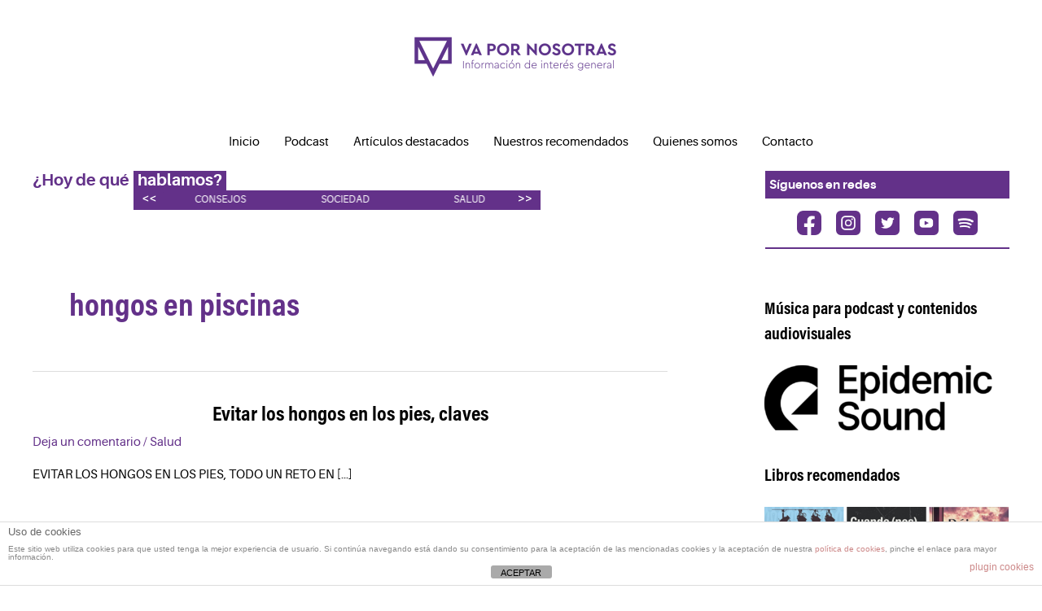

--- FILE ---
content_type: text/html; charset=UTF-8
request_url: https://vapornosotras.es/tag/hongos-en-piscinas/
body_size: 10673
content:
<!DOCTYPE html><html lang="es"><head><meta charset="UTF-8"><meta name="viewport" content="width=device-width, initial-scale=1"><link rel="profile" href="https://gmpg.org/xfn/11"><meta name='robots' content='index, follow, max-image-preview:large, max-snippet:-1, max-video-preview:-1' /><title>hongos en piscinas archivos - Va por Nosotras</title><link rel="canonical" href="https://vapornosotras.es/tag/hongos-en-piscinas/" /><meta property="og:locale" content="es_ES" /><meta property="og:type" content="article" /><meta property="og:title" content="hongos en piscinas archivos - Va por Nosotras" /><meta property="og:url" content="https://vapornosotras.es/tag/hongos-en-piscinas/" /><meta property="og:site_name" content="Va por Nosotras" /><meta name="twitter:card" content="summary_large_image" /><meta name="twitter:site" content="@vapornosotras" /> <script type="application/ld+json" class="yoast-schema-graph">{"@context":"https://schema.org","@graph":[{"@type":"CollectionPage","@id":"https://vapornosotras.es/tag/hongos-en-piscinas/","url":"https://vapornosotras.es/tag/hongos-en-piscinas/","name":"hongos en piscinas archivos - Va por Nosotras","isPartOf":{"@id":"https://vapornosotras.es/#website"},"breadcrumb":{"@id":"https://vapornosotras.es/tag/hongos-en-piscinas/#breadcrumb"},"inLanguage":"es"},{"@type":"BreadcrumbList","@id":"https://vapornosotras.es/tag/hongos-en-piscinas/#breadcrumb","itemListElement":[{"@type":"ListItem","position":1,"name":"Portada","item":"https://vapornosotras.es/"},{"@type":"ListItem","position":2,"name":"hongos en piscinas"}]},{"@type":"WebSite","@id":"https://vapornosotras.es/#website","url":"https://vapornosotras.es/","name":"Va por Nosotras","description":"El podcast femenino","publisher":{"@id":"https://vapornosotras.es/#organization"},"potentialAction":[{"@type":"SearchAction","target":{"@type":"EntryPoint","urlTemplate":"https://vapornosotras.es/?s={search_term_string}"},"query-input":{"@type":"PropertyValueSpecification","valueRequired":true,"valueName":"search_term_string"}}],"inLanguage":"es"},{"@type":"Organization","@id":"https://vapornosotras.es/#organization","name":"Va por Nosotras","url":"https://vapornosotras.es/","logo":{"@type":"ImageObject","inLanguage":"es","@id":"https://vapornosotras.es/#/schema/logo/image/","url":"https://vapornosotras.es/wp-content/uploads/2019/09/vapornosotras375x375.jpg","contentUrl":"https://vapornosotras.es/wp-content/uploads/2019/09/vapornosotras375x375.jpg","width":375,"height":375,"caption":"Va por Nosotras"},"image":{"@id":"https://vapornosotras.es/#/schema/logo/image/"},"sameAs":["https://www.facebook.com/nosotraspodcast/","https://x.com/vapornosotras","https://www.youtube.com/channel/UClMI38BRyFtDY-jHTnt5vig"]}]}</script> <link rel="alternate" type="application/rss+xml" title="Va por Nosotras &raquo; Feed" href="https://vapornosotras.es/feed/" /><link rel="alternate" type="application/rss+xml" title="Va por Nosotras &raquo; Feed de los comentarios" href="https://vapornosotras.es/comments/feed/" /><link rel="alternate" type="application/rss+xml" title="Va por Nosotras &raquo; Etiqueta hongos en piscinas del feed" href="https://vapornosotras.es/tag/hongos-en-piscinas/feed/" /><link data-optimized="2" rel="stylesheet" href="https://vapornosotras.es/wp-content/litespeed/css/cbff58ac44f5e9c407eebce35ddaa925.css?ver=a2a35" /><!--[if IE]> <script src="https://vapornosotras.es/wp-content/themes/astra/assets/js/minified/flexibility.min.js?ver=4.8.10" id="astra-flexibility-js"></script> <script id="astra-flexibility-js-after">flexibility(document.documentElement);</script> <![endif]--> <script src="https://vapornosotras.es/wp-includes/js/jquery/jquery.min.js?ver=3.7.1" id="jquery-core-js"></script> <link rel="https://api.w.org/" href="https://vapornosotras.es/wp-json/" /><link rel="alternate" title="JSON" type="application/json" href="https://vapornosotras.es/wp-json/wp/v2/tags/2055" /><link rel="EditURI" type="application/rsd+xml" title="RSD" href="https://vapornosotras.es/xmlrpc.php?rsd" /><meta name="generator" content="WordPress 6.8.3" /> <script async src="//pagead2.googlesyndication.com/pagead/js/adsbygoogle.js"></script> <script>(adsbygoogle = window.adsbygoogle || []).push({
          google_ad_client: "ca-pub-8180895093526869",
          enable_page_level_ads: true
     });</script> <script  async src="https://pagead2.googlesyndication.com/pagead/js/adsbygoogle.js?client=ca-pub-8180895093526869" crossorigin="anonymous"></script><link rel="icon" href="https://vapornosotras.es/wp-content/uploads/2021/03/cropped-iso-neg-01-32x32.png" sizes="32x32" /><link rel="icon" href="https://vapornosotras.es/wp-content/uploads/2021/03/cropped-iso-neg-01-192x192.png" sizes="192x192" /><link rel="apple-touch-icon" href="https://vapornosotras.es/wp-content/uploads/2021/03/cropped-iso-neg-01-180x180.png" /><meta name="msapplication-TileImage" content="https://vapornosotras.es/wp-content/uploads/2021/03/cropped-iso-neg-01-270x270.png" /></head><body data-rsssl=1 itemtype='https://schema.org/Blog' itemscope='itemscope' class="archive tag tag-hongos-en-piscinas tag-2055 wp-custom-logo wp-theme-astra wp-child-theme-astra-child ast-desktop ast-plain-container ast-right-sidebar astra-4.8.10 group-blog ast-inherit-site-logo-transparent ast-hfb-header aa-prefix-vapor-"><a
class="skip-link screen-reader-text"
href="#content"
title="Ir al contenido">
Ir al contenido</a><div
class="hfeed site" id="page"><header
class="site-header header-main-layout-1 ast-primary-menu-enabled ast-logo-title-inline ast-hide-custom-menu-mobile ast-builder-menu-toggle-icon ast-mobile-header-inline" id="masthead" itemtype="https://schema.org/WPHeader" itemscope="itemscope" itemid="#masthead"		><div id="ast-desktop-header" data-toggle-type="dropdown"><div class="ast-above-header-wrap  "><div class="ast-above-header-bar ast-above-header  site-header-focus-item" data-section="section-above-header-builder"><div class="site-above-header-wrap ast-builder-grid-row-container site-header-focus-item ast-container" data-section="section-above-header-builder"><div class="ast-builder-grid-row ast-grid-center-col-layout-only ast-flex ast-grid-center-col-layout"><div class="site-header-above-section-center site-header-section ast-flex ast-grid-section-center"><div class="ast-builder-layout-element ast-flex site-header-focus-item" data-section="title_tagline"><div
class="site-branding ast-site-identity" itemtype="https://schema.org/Organization" itemscope="itemscope"				>
<span class="site-logo-img"><a href="https://vapornosotras.es/" class="custom-logo-link" rel="home"><img width="330" height="110" src="https://vapornosotras.es/wp-content/uploads/2021/03/cropped-logo-pos-01-330x110.png" class="custom-logo" alt="Va por Nosotras" decoding="async" srcset="https://vapornosotras.es/wp-content/uploads/2021/03/cropped-logo-pos-01-330x110.png 330w, https://vapornosotras.es/wp-content/uploads/2021/03/cropped-logo-pos-01-300x100.png 300w, https://vapornosotras.es/wp-content/uploads/2021/03/cropped-logo-pos-01-1024x340.png 1024w, https://vapornosotras.es/wp-content/uploads/2021/03/cropped-logo-pos-01-768x255.png 768w, https://vapornosotras.es/wp-content/uploads/2021/03/cropped-logo-pos-01-1536x510.png 1536w, https://vapornosotras.es/wp-content/uploads/2021/03/cropped-logo-pos-01-1320x438.png 1320w, https://vapornosotras.es/wp-content/uploads/2021/03/cropped-logo-pos-01.png 2000w" sizes="(max-width: 330px) 100vw, 330px" /></a></span></div></div></div></div></div></div></div><div class="ast-main-header-wrap main-header-bar-wrap "><div class="ast-primary-header-bar ast-primary-header main-header-bar site-header-focus-item" data-section="section-primary-header-builder"><div class="site-primary-header-wrap ast-builder-grid-row-container site-header-focus-item ast-container" data-section="section-primary-header-builder"><div class="ast-builder-grid-row ast-grid-center-col-layout-only ast-flex ast-grid-center-col-layout"><div class="site-header-primary-section-center site-header-section ast-flex ast-grid-section-center"><div class="ast-builder-menu-1 ast-builder-menu ast-flex ast-builder-menu-1-focus-item ast-builder-layout-element site-header-focus-item" data-section="section-hb-menu-1"><div class="ast-main-header-bar-alignment"><div class="main-header-bar-navigation"><nav class="site-navigation ast-flex-grow-1 navigation-accessibility site-header-focus-item" id="primary-site-navigation-desktop" aria-label="Navegación del sitio: Menu 2" itemtype="https://schema.org/SiteNavigationElement" itemscope="itemscope"><div class="main-navigation ast-inline-flex"><ul id="ast-hf-menu-1" class="main-header-menu ast-menu-shadow ast-nav-menu ast-flex  submenu-with-border ast-menu-hover-style-underline  stack-on-mobile"><li id="menu-item-7888" class="menu-item menu-item-type-custom menu-item-object-custom menu-item-home menu-item-7888"><a href="https://vapornosotras.es/" class="menu-link">Inicio</a></li><li id="menu-item-3851" class="menu-item menu-item-type-post_type menu-item-object-page menu-item-3851"><a href="https://vapornosotras.es/nuestros-podcast/" class="menu-link">Podcast</a></li><li id="menu-item-3891" class="menu-item menu-item-type-post_type menu-item-object-page menu-item-3891"><a href="https://vapornosotras.es/tematicas/" class="menu-link">Artículos destacados</a></li><li id="menu-item-9515" class="menu-item menu-item-type-post_type menu-item-object-page menu-item-9515"><a href="https://vapornosotras.es/nuestros-recomendados/" class="menu-link">Nuestros recomendados</a></li><li id="menu-item-162" class="menu-item menu-item-type-post_type menu-item-object-page menu-item-162"><a href="https://vapornosotras.es/quienes-somos/" class="menu-link">Quienes somos</a></li><li id="menu-item-9385" class="menu-item menu-item-type-post_type menu-item-object-page menu-item-9385"><a href="https://vapornosotras.es/contacto/" class="menu-link">Contacto</a></li></ul></div></nav></div></div></div></div></div></div></div></div></div><div id="ast-mobile-header" class="ast-mobile-header-wrap " data-type="dropdown"><div class="ast-main-header-wrap main-header-bar-wrap" ><div class="ast-primary-header-bar ast-primary-header main-header-bar site-primary-header-wrap site-header-focus-item ast-builder-grid-row-layout-default ast-builder-grid-row-tablet-layout-default ast-builder-grid-row-mobile-layout-default" data-section="section-primary-header-builder"><div class="ast-builder-grid-row ast-builder-grid-row-has-sides ast-builder-grid-row-no-center"><div class="site-header-primary-section-left site-header-section ast-flex site-header-section-left"><div class="ast-builder-layout-element ast-flex site-header-focus-item" data-section="title_tagline"><div
class="site-branding ast-site-identity" itemtype="https://schema.org/Organization" itemscope="itemscope"				>
<span class="site-logo-img"><a href="https://vapornosotras.es/" class="custom-logo-link" rel="home"><img width="330" height="110" src="https://vapornosotras.es/wp-content/uploads/2021/03/cropped-logo-pos-01-330x110.png" class="custom-logo" alt="Va por Nosotras" decoding="async" srcset="https://vapornosotras.es/wp-content/uploads/2021/03/cropped-logo-pos-01-330x110.png 330w, https://vapornosotras.es/wp-content/uploads/2021/03/cropped-logo-pos-01-300x100.png 300w, https://vapornosotras.es/wp-content/uploads/2021/03/cropped-logo-pos-01-1024x340.png 1024w, https://vapornosotras.es/wp-content/uploads/2021/03/cropped-logo-pos-01-768x255.png 768w, https://vapornosotras.es/wp-content/uploads/2021/03/cropped-logo-pos-01-1536x510.png 1536w, https://vapornosotras.es/wp-content/uploads/2021/03/cropped-logo-pos-01-1320x438.png 1320w, https://vapornosotras.es/wp-content/uploads/2021/03/cropped-logo-pos-01.png 2000w" sizes="(max-width: 330px) 100vw, 330px" /></a></span></div></div></div><div class="site-header-primary-section-right site-header-section ast-flex ast-grid-right-section"><div class="ast-builder-layout-element ast-flex site-header-focus-item" data-section="section-header-mobile-trigger"><div class="ast-button-wrap">
<button type="button" class="menu-toggle main-header-menu-toggle ast-mobile-menu-trigger-minimal"   aria-expanded="false">
<span class="screen-reader-text">Main Menu</span>
<span class="mobile-menu-toggle-icon">
<span aria-hidden="true" class="ahfb-svg-iconset ast-inline-flex svg-baseline"><svg class='ast-mobile-svg ast-menu-svg' fill='currentColor' version='1.1' xmlns='http://www.w3.org/2000/svg' width='24' height='24' viewBox='0 0 24 24'><path d='M3 13h18c0.552 0 1-0.448 1-1s-0.448-1-1-1h-18c-0.552 0-1 0.448-1 1s0.448 1 1 1zM3 7h18c0.552 0 1-0.448 1-1s-0.448-1-1-1h-18c-0.552 0-1 0.448-1 1s0.448 1 1 1zM3 19h18c0.552 0 1-0.448 1-1s-0.448-1-1-1h-18c-0.552 0-1 0.448-1 1s0.448 1 1 1z'></path></svg></span><span aria-hidden="true" class="ahfb-svg-iconset ast-inline-flex svg-baseline"><svg class='ast-mobile-svg ast-close-svg' fill='currentColor' version='1.1' xmlns='http://www.w3.org/2000/svg' width='24' height='24' viewBox='0 0 24 24'><path d='M5.293 6.707l5.293 5.293-5.293 5.293c-0.391 0.391-0.391 1.024 0 1.414s1.024 0.391 1.414 0l5.293-5.293 5.293 5.293c0.391 0.391 1.024 0.391 1.414 0s0.391-1.024 0-1.414l-5.293-5.293 5.293-5.293c0.391-0.391 0.391-1.024 0-1.414s-1.024-0.391-1.414 0l-5.293 5.293-5.293-5.293c-0.391-0.391-1.024-0.391-1.414 0s-0.391 1.024 0 1.414z'></path></svg></span>					</span>
</button></div></div></div></div></div></div><div class="ast-mobile-header-content content-align-flex-start "><div class="ast-builder-menu-mobile ast-builder-menu ast-builder-menu-mobile-focus-item ast-builder-layout-element site-header-focus-item" data-section="section-header-mobile-menu"><div class="ast-main-header-bar-alignment"><div class="main-header-bar-navigation"><nav class="site-navigation ast-flex-grow-1 navigation-accessibility site-header-focus-item" id="ast-mobile-site-navigation" aria-label="Navegación del sitio: Menu 2" itemtype="https://schema.org/SiteNavigationElement" itemscope="itemscope"><div class="main-navigation"><ul id="ast-hf-mobile-menu" class="main-header-menu ast-nav-menu ast-flex  submenu-with-border astra-menu-animation-fade  stack-on-mobile"><li class="menu-item menu-item-type-custom menu-item-object-custom menu-item-home menu-item-7888"><a href="https://vapornosotras.es/" class="menu-link">Inicio</a></li><li class="menu-item menu-item-type-post_type menu-item-object-page menu-item-3851"><a href="https://vapornosotras.es/nuestros-podcast/" class="menu-link">Podcast</a></li><li class="menu-item menu-item-type-post_type menu-item-object-page menu-item-3891"><a href="https://vapornosotras.es/tematicas/" class="menu-link">Artículos destacados</a></li><li class="menu-item menu-item-type-post_type menu-item-object-page menu-item-9515"><a href="https://vapornosotras.es/nuestros-recomendados/" class="menu-link">Nuestros recomendados</a></li><li class="menu-item menu-item-type-post_type menu-item-object-page menu-item-162"><a href="https://vapornosotras.es/quienes-somos/" class="menu-link">Quienes somos</a></li><li class="menu-item menu-item-type-post_type menu-item-object-page menu-item-9385"><a href="https://vapornosotras.es/contacto/" class="menu-link">Contacto</a></li></ul></div></nav></div></div></div></div></div></header><div id="content" class="site-content"><div class="ast-container"><section class="vpn-submenu"><div class="vpn-social-position"><div class="title">Síguenos en redes</div><div class="vpn-social-icons">
<a href="https://www.facebook.com/nosotraspodcast" target="_blank" rel="noopener noreferrer"><img data-lazyloaded="1" src="[data-uri]" data-src="https://vapornosotras.es/wp-content/themes/astra-child/assets/icon-face.png" alt=""><noscript><img src="https://vapornosotras.es/wp-content/themes/astra-child/assets/icon-face.png" alt=""></noscript></a>
<a href="https://www.instagram.com/nosotras_podcast/" target="_blank" rel="noopener noreferrer"><img data-lazyloaded="1" src="[data-uri]" data-src="https://vapornosotras.es/wp-content/themes/astra-child/assets/icon-insta.png" alt=""><noscript><img src="https://vapornosotras.es/wp-content/themes/astra-child/assets/icon-insta.png" alt=""></noscript></a>
<a href="https://twitter.com/vapornosotras" target="_blank" rel="noopener noreferrer"><img data-lazyloaded="1" src="[data-uri]" data-src="https://vapornosotras.es/wp-content/themes/astra-child/assets/icon-twitter.png" alt=""><noscript><img src="https://vapornosotras.es/wp-content/themes/astra-child/assets/icon-twitter.png" alt=""></noscript></a>
<a href="https://www.youtube.com/channel/UClMI38BRyFtDY-jHTnt5vig" target="_blank" rel="noopener noreferrer"><img data-lazyloaded="1" src="[data-uri]" data-src="https://vapornosotras.es/wp-content/themes/astra-child/assets/icon-youtube.png" alt=""><noscript><img src="https://vapornosotras.es/wp-content/themes/astra-child/assets/icon-youtube.png" alt=""></noscript></a>
<a href="https://open.spotify.com/show/1WdO0SdHm7BuxnzQyXKvI4" target="_blank" rel="noopener noreferrer"><img data-lazyloaded="1" src="[data-uri]" data-src="https://vapornosotras.es/wp-content/themes/astra-child/assets/icon-spoty.png" alt=""><noscript><img src="https://vapornosotras.es/wp-content/themes/astra-child/assets/icon-spoty.png" alt=""></noscript></a></div><div class="separador"></div></div><div class="vpn-slogan">
¿Hoy de qué<div class="with-back"><span>hablamos?</span><div class="cont-glide"><div class="menu-menu-sub-header-container"><ul id="menu-menu-sub-header" class="menu"><li id="menu-item-9363" class="menu-item menu-item-type-taxonomy menu-item-object-category menu-item-9363"><a href="https://vapornosotras.es/seccion/episodios/sociedad/" class="menu-link">Sociedad</a></li><li id="menu-item-9364" class="menu-item menu-item-type-taxonomy menu-item-object-category menu-item-9364"><a href="https://vapornosotras.es/seccion/episodios/salud/" class="menu-link">Salud</a></li><li id="menu-item-9365" class="menu-item menu-item-type-taxonomy menu-item-object-category menu-item-9365"><a href="https://vapornosotras.es/seccion/episodios/cultura/" class="menu-link">Cultura</a></li><li id="menu-item-9366" class="menu-item menu-item-type-taxonomy menu-item-object-category menu-item-9366"><a href="https://vapornosotras.es/seccion/episodios/familia/" class="menu-link">Familia</a></li><li id="menu-item-9367" class="menu-item menu-item-type-taxonomy menu-item-object-category menu-item-9367"><a href="https://vapornosotras.es/seccion/episodios/sexualidad/" class="menu-link">Sexualidad</a></li><li id="menu-item-9387" class="menu-item menu-item-type-taxonomy menu-item-object-category menu-item-9387"><a href="https://vapornosotras.es/seccion/episodios/emprendimiento/" class="menu-link">Emprendimiento</a></li><li id="menu-item-9388" class="menu-item menu-item-type-taxonomy menu-item-object-category menu-item-9388"><a href="https://vapornosotras.es/seccion/episodios/educacion/" class="menu-link">Educación</a></li><li id="menu-item-9389" class="menu-item menu-item-type-taxonomy menu-item-object-category menu-item-9389"><a href="https://vapornosotras.es/seccion/episodios/pareja/" class="menu-link">Pareja</a></li><li id="menu-item-9390" class="menu-item menu-item-type-taxonomy menu-item-object-category menu-item-9390"><a href="https://vapornosotras.es/seccion/episodios/deporte/" class="menu-link">Deporte</a></li><li id="menu-item-9391" class="menu-item menu-item-type-taxonomy menu-item-object-category menu-item-9391"><a href="https://vapornosotras.es/seccion/episodios/historia/" class="menu-link">Historia</a></li><li id="menu-item-9392" class="menu-item menu-item-type-taxonomy menu-item-object-category menu-item-9392"><a href="https://vapornosotras.es/seccion/episodios/ciencia/" class="menu-link">Ciencia</a></li><li id="menu-item-9516" class="menu-item menu-item-type-taxonomy menu-item-object-category menu-item-9516"><a href="https://vapornosotras.es/seccion/blog/" class="menu-link">Consejos</a></li></ul></div></div></div></div></section><div id="primary" class="content-area primary"><section class="ast-archive-description"><h1 class="page-title ast-archive-title">hongos en piscinas</h1></section><main id="main" class="site-main"><div class="ast-row"><article
class="post-5161 post type-post status-publish format-standard hentry category-salud tag-chanclas-contra-los-hongos tag-cuidado-de-los-pies tag-dermatologia tag-enfermedad-podal tag-escozor-en-los-pies tag-hongos-en-la-playa tag-hongos-en-los-pies tag-hongos-en-piscinas tag-hongos-en-verano tag-hongos-entre-los-dedos tag-me-duelen-los-pies tag-picor-en-los-pies tag-pie-de-atleta tag-pies tag-podologia tag-problemas-en-las-unas tag-problemas-podales tag-quitar-los-hongos tag-unas-agrietadas tag-unas-decoloradas ast-col-sm-12 ast-article-post" id="post-5161" itemtype="https://schema.org/CreativeWork" itemscope="itemscope"><div class="ast-post-format- ast-no-thumb blog-layout-1 ast-article-inner"><div class="post-content ast-col-md-12" ><div class="ast-blog-featured-section post-thumb ast-blog-single-element"></div><h2 class="entry-title ast-blog-single-element" itemprop="headline"><a href="https://vapornosotras.es/evitar-los-hongos-en-los-pies-el-reto-del-verano/" rel="bookmark">Evitar los hongos en los pies, claves</a></h2><header class="entry-header ast-blog-single-element ast-blog-meta-container"><div class="entry-meta">			<span class="comments-link">
<a href="https://vapornosotras.es/evitar-los-hongos-en-los-pies-el-reto-del-verano/#respond">Deja un comentario</a>			</span>/ <span class="ast-taxonomy-container cat-links default"><a href="https://vapornosotras.es/seccion/episodios/salud/" rel="category tag">Salud</a></span></div></header><div class="ast-excerpt-container ast-blog-single-element"><p>EVITAR LOS HONGOS EN LOS PIES, TODO UN RETO EN [&hellip;]</p></div><p class="ast-blog-single-element ast-read-more-container read-more"> <a class="" href="https://vapornosotras.es/evitar-los-hongos-en-los-pies-el-reto-del-verano/"> <span class="screen-reader-text">Evitar los hongos en los pies, claves</span> </a></p><div class="entry-content clear"
itemprop="text"		></div></div></div></article></div></main></div><div class="widget-area secondary" id="secondary" itemtype="https://schema.org/WPSideBar" itemscope="itemscope"><div class="sidebar-main" ><aside id="media_image-12" class="widget widget_media_image"><h2 class="widget-title">Música para podcast y contenidos audiovisuales</h2><a href="https://www.epidemicsound.com/referral/gox60d/"><img data-lazyloaded="1" src="[data-uri]" width="300" height="80" data-src="https://vapornosotras.es/wp-content/uploads/2020/10/Wordmark_2L_POS-300x80.png" class="image wp-image-8814  attachment-medium size-medium" alt="" style="max-width: 100%; height: auto;" decoding="async" data-srcset="https://vapornosotras.es/wp-content/uploads/2020/10/Wordmark_2L_POS-300x80.png 300w, https://vapornosotras.es/wp-content/uploads/2020/10/Wordmark_2L_POS-1024x272.png 1024w, https://vapornosotras.es/wp-content/uploads/2020/10/Wordmark_2L_POS-768x204.png 768w, https://vapornosotras.es/wp-content/uploads/2020/10/Wordmark_2L_POS.png 1317w" data-sizes="(max-width: 300px) 100vw, 300px" /><noscript><img width="300" height="80" src="https://vapornosotras.es/wp-content/uploads/2020/10/Wordmark_2L_POS-300x80.png" class="image wp-image-8814  attachment-medium size-medium" alt="" style="max-width: 100%; height: auto;" decoding="async" srcset="https://vapornosotras.es/wp-content/uploads/2020/10/Wordmark_2L_POS-300x80.png 300w, https://vapornosotras.es/wp-content/uploads/2020/10/Wordmark_2L_POS-1024x272.png 1024w, https://vapornosotras.es/wp-content/uploads/2020/10/Wordmark_2L_POS-768x204.png 768w, https://vapornosotras.es/wp-content/uploads/2020/10/Wordmark_2L_POS.png 1317w" sizes="(max-width: 300px) 100vw, 300px" /></noscript></a></aside><aside id="media_image-13" class="widget widget_media_image"><h2 class="widget-title">Libros recomendados</h2><a href="https://vapornosotras.es/libros-recomendados/"><img data-lazyloaded="1" src="[data-uri]" width="300" height="150" data-src="https://vapornosotras.es/wp-content/uploads/2020/10/Colección-de-libros-300x150.png" class="image wp-image-8856  attachment-medium size-medium" alt="coleccion de libros" style="max-width: 100%; height: auto;" decoding="async" data-srcset="https://vapornosotras.es/wp-content/uploads/2020/10/Colección-de-libros-300x150.png 300w, https://vapornosotras.es/wp-content/uploads/2020/10/Colección-de-libros-768x384.png 768w, https://vapornosotras.es/wp-content/uploads/2020/10/Colección-de-libros.png 800w" data-sizes="(max-width: 300px) 100vw, 300px" /><noscript><img width="300" height="150" src="https://vapornosotras.es/wp-content/uploads/2020/10/Colección-de-libros-300x150.png" class="image wp-image-8856  attachment-medium size-medium" alt="coleccion de libros" style="max-width: 100%; height: auto;" decoding="async" srcset="https://vapornosotras.es/wp-content/uploads/2020/10/Colección-de-libros-300x150.png 300w, https://vapornosotras.es/wp-content/uploads/2020/10/Colección-de-libros-768x384.png 768w, https://vapornosotras.es/wp-content/uploads/2020/10/Colección-de-libros.png 800w" sizes="(max-width: 300px) 100vw, 300px" /></noscript></a></aside><aside id="media_image-7" class="widget widget_media_image"><h2 class="widget-title">Gana dinero con tu blog</h2><a href="https://www.publisuites.com/aff/c5a7a7bfefdaae5aa4ee8d2d30965dd9c98ca3fd/"><img data-lazyloaded="1" src="[data-uri]" width="300" height="84" data-src="https://vapornosotras.es/wp-content/uploads/2019/05/logo-300x84.png" class="image wp-image-6716  attachment-medium size-medium" alt="logo" style="max-width: 100%; height: auto;" decoding="async" data-srcset="https://vapornosotras.es/wp-content/uploads/2019/05/logo-300x84.png 300w, https://vapornosotras.es/wp-content/uploads/2019/05/logo.png 500w" data-sizes="(max-width: 300px) 100vw, 300px" /><noscript><img width="300" height="84" src="https://vapornosotras.es/wp-content/uploads/2019/05/logo-300x84.png" class="image wp-image-6716  attachment-medium size-medium" alt="logo" style="max-width: 100%; height: auto;" decoding="async" srcset="https://vapornosotras.es/wp-content/uploads/2019/05/logo-300x84.png 300w, https://vapornosotras.es/wp-content/uploads/2019/05/logo.png 500w" sizes="(max-width: 300px) 100vw, 300px" /></noscript></a></aside><aside class="widget vapor-widget"><div id='div-gpt-ad-1511436857112-0' style='height:250px; width:300px;'></div></aside><aside id="custom_html-4" class="widget_text widget widget_custom_html"><h2 class="widget-title">Compra la mejor copa menstrual del mercado</h2><div class="textwidget custom-html-widget"><a href="https://sileu.com/es/cup/pack-viaje-sileu-passion-copa-menstrual-sileu-rose-modelo-iniciacion-principiantes-y-adolescentes-ayuda-a-prevenir-la-cistitis-estuche-en-forma-de-flor-esterilizador-plegable/ref/17/" title="Sileu cup copas menstruales y accesorios"><img data-lazyloaded="1" src="[data-uri]" data-src="https://sileu.com/wp-content/uploads/2019/04/banner-de-google-300x250px.jpg" alt="Sileu cup copas menstruales y accesorios" /><noscript><img src="https://sileu.com/wp-content/uploads/2019/04/banner-de-google-300x250px.jpg" alt="Sileu cup copas menstruales y accesorios" /></noscript></a></div></aside><aside id="monsterinsights-popular-posts-widget-2" class="widget monsterinsights-popular-posts-widget"><h2 class="widget-title">Lo más visto</h2><div class="monsterinsights-widget-popular-posts monsterinsights-widget-popular-posts-beta monsterinsights-popular-posts-styled monsterinsights-widget-popular-posts-columns-1"><ul class="monsterinsights-widget-popular-posts-list"><li style="border-color:#e9e4d6;"><a href="https://vapornosotras.es/sumision-femenina/"><div class="monsterinsights-widget-popular-posts-text"><span class="monsterinsights-widget-popular-posts-title" style="color:#393F4C;font-size:16px;">Sumisión femenina</span></div></a></li><li style="border-color:#e9e4d6;"><a href="https://vapornosotras.es/efectos-secundarios-del-implanon/"><div class="monsterinsights-widget-popular-posts-text"><span class="monsterinsights-widget-popular-posts-title" style="color:#393F4C;font-size:16px;">Efectos Secundarios del Implanon</span></div></a></li><li style="border-color:#e9e4d6;"><a href="https://vapornosotras.es/encontrar-pareja/"><div class="monsterinsights-widget-popular-posts-text"><span class="monsterinsights-widget-popular-posts-title" style="color:#393F4C;font-size:16px;">Encontrar pareja con el matchmaking</span></div></a></li><li style="border-color:#e9e4d6;"><a href="https://vapornosotras.es/sindrome-de-rokitansky-nacer-sin-vagina/"><div class="monsterinsights-widget-popular-posts-text"><span class="monsterinsights-widget-popular-posts-title" style="color:#393F4C;font-size:16px;">Síndrome de Rokitansky</span></div></a></li><li style="border-color:#e9e4d6;"><a href="https://vapornosotras.es/tintar-tu-cabello-en-casa/"><div class="monsterinsights-widget-popular-posts-text"><span class="monsterinsights-widget-popular-posts-title" style="color:#393F4C;font-size:16px;">Pasos para tintar tu cabello en casa</span></div></a></li></ul></div><p></p></aside><aside id="text-4" class="widget widget_text"><div class="textwidget"><section class="vpn-banner-colaborador podcast"><div class="titulo">
<img data-lazyloaded="1" src="[data-uri]" decoding="async" data-src="https://vapornosotras.es/wp-content/themes/astra-child/assets/interrogante-invertido.png" alt="" class="interrogante"><noscript><img decoding="async" src="https://vapornosotras.es/wp-content/themes/astra-child/assets/interrogante-invertido.png" alt="" class="interrogante"></noscript><h2>Quieres formar parte de nuestros PATROCIONADORES o REDACTORAS de CONTENIDO?</h2></div><div class="texto"><p>Buscamos empresas o proyectos que busquen potenciar su imagen de marca mediante nuestro espacio.</p><p>Gracias a tu patrocinio este proyecto podrá seguir adelante con sus intenciones de seguir creciendo y convertirse en un lugar de encuentro donde la información, opinión y divulgación tengan una importante presencia.</p><p><a href="https://vapornosotras.es/patrocinadores">¿Te contamos más?</a></p></div></section></div></aside></div></div></div></div><footer
class="site-footer" id="colophon" itemtype="https://schema.org/WPFooter" itemscope="itemscope" itemid="#colophon"><div class="site-primary-footer-wrap ast-builder-grid-row-container site-footer-focus-item ast-builder-grid-row-3-equal ast-builder-grid-row-tablet-3-equal ast-builder-grid-row-mobile-full ast-footer-row-stack ast-footer-row-tablet-stack ast-footer-row-mobile-stack" data-section="section-primary-footer-builder"><div class="ast-builder-grid-row-container-inner"><div class="ast-builder-footer-grid-columns site-primary-footer-inner-wrap ast-builder-grid-row"><div class="site-footer-primary-section-1 site-footer-section site-footer-section-1"><aside
class="footer-widget-area widget-area site-footer-focus-item" data-section="sidebar-widgets-footer-widget-1" aria-label="Footer Widget 1"				><div class="footer-widget-area-inner site-info-inner"><section id="media_image-15" class="widget widget_media_image"><a href="https://vapornosotras.es/"><img data-lazyloaded="1" src="[data-uri]" width="300" height="117" data-src="https://vapornosotras.es/wp-content/uploads/2021/03/logo-neg-01-e1616673179188-300x117.png" class="image wp-image-9377  attachment-medium size-medium" alt="" style="max-width: 100%; height: auto;" decoding="async" data-srcset="https://vapornosotras.es/wp-content/uploads/2021/03/logo-neg-01-e1616673179188-300x117.png 300w, https://vapornosotras.es/wp-content/uploads/2021/03/logo-neg-01-e1616673179188-1024x399.png 1024w, https://vapornosotras.es/wp-content/uploads/2021/03/logo-neg-01-e1616673179188-768x300.png 768w, https://vapornosotras.es/wp-content/uploads/2021/03/logo-neg-01-e1616673179188-1536x599.png 1536w" data-sizes="(max-width: 300px) 100vw, 300px" /><noscript><img width="300" height="117" src="https://vapornosotras.es/wp-content/uploads/2021/03/logo-neg-01-e1616673179188-300x117.png" class="image wp-image-9377  attachment-medium size-medium" alt="" style="max-width: 100%; height: auto;" decoding="async" srcset="https://vapornosotras.es/wp-content/uploads/2021/03/logo-neg-01-e1616673179188-300x117.png 300w, https://vapornosotras.es/wp-content/uploads/2021/03/logo-neg-01-e1616673179188-1024x399.png 1024w, https://vapornosotras.es/wp-content/uploads/2021/03/logo-neg-01-e1616673179188-768x300.png 768w, https://vapornosotras.es/wp-content/uploads/2021/03/logo-neg-01-e1616673179188-1536x599.png 1536w" sizes="(max-width: 300px) 100vw, 300px" /></noscript></a></section></div></aside></div><div class="site-footer-primary-section-2 site-footer-section site-footer-section-2"><aside
class="footer-widget-area widget-area site-footer-focus-item" data-section="sidebar-widgets-footer-widget-2" aria-label="Footer Widget 2"		><div class="footer-widget-area-inner site-info-inner"><section id="text-3" class="widget widget_text"><div class="textwidget"><div class="vpn-social-icons">
<a href="https://www.facebook.com/nosotraspodcast" target="_blank" rel="noopener noreferrer"><img data-lazyloaded="1" src="[data-uri]" decoding="async" data-src="https://vapornosotras.es/wp-content/themes/astra-child/assets/icon-face.png" alt=""><noscript><img decoding="async" src="https://vapornosotras.es/wp-content/themes/astra-child/assets/icon-face.png" alt=""></noscript></a>
<a href="https://www.instagram.com/nosotras_podcast/" target="_blank" rel="noopener noreferrer"><img data-lazyloaded="1" src="[data-uri]" decoding="async" data-src="https://vapornosotras.es/wp-content/themes/astra-child/assets/icon-insta.png" alt=""><noscript><img decoding="async" src="https://vapornosotras.es/wp-content/themes/astra-child/assets/icon-insta.png" alt=""></noscript></a>
<a href="https://twitter.com/vapornosotras" target="_blank" rel="noopener noreferrer"><img data-lazyloaded="1" src="[data-uri]" decoding="async" data-src="https://vapornosotras.es/wp-content/themes/astra-child/assets/icon-twitter.png" alt=""><noscript><img decoding="async" src="https://vapornosotras.es/wp-content/themes/astra-child/assets/icon-twitter.png" alt=""></noscript></a>
<a href="https://www.youtube.com/channel/UClMI38BRyFtDY-jHTnt5vig" target="_blank" rel="noopener noreferrer"><img data-lazyloaded="1" src="[data-uri]" decoding="async" data-src="https://vapornosotras.es/wp-content/themes/astra-child/assets/icon-youtube.png" alt=""><noscript><img decoding="async" src="https://vapornosotras.es/wp-content/themes/astra-child/assets/icon-youtube.png" alt=""></noscript></a>
<a href="https://open.spotify.com/show/1WdO0SdHm7BuxnzQyXKvI4" target="_blank" rel="noopener noreferrer"><img data-lazyloaded="1" src="[data-uri]" decoding="async" data-src="https://vapornosotras.es/wp-content/themes/astra-child/assets/icon-spoty.png" alt=""><noscript><img decoding="async" src="https://vapornosotras.es/wp-content/themes/astra-child/assets/icon-spoty.png" alt=""></noscript></a></div></div></section></div></aside></div><div class="site-footer-primary-section-3 site-footer-section site-footer-section-3"><div class="footer-widget-area widget-area site-footer-focus-item ast-footer-html-1" data-section="section-fb-html-1"><div class="ast-header-html inner-link-style-"><div class="ast-builder-html-element"><p class="titulo-aviso-legales">Avisos legales</p><div class="separador"></div></div></div></div><div class="footer-widget-area widget-area site-footer-focus-item" data-section="section-footer-menu"><div class="footer-bar-navigation"><nav class="site-navigation ast-flex-grow-1 navigation-accessibility footer-navigation" id="footer-site-navigation" aria-label="Navegación del sitio: Legales" itemtype="https://schema.org/SiteNavigationElement" itemscope="itemscope"><div class="footer-nav-wrap"><ul id="astra-footer-menu" class="ast-nav-menu ast-flex astra-footer-horizontal-menu astra-footer-tablet-vertical-menu astra-footer-mobile-vertical-menu"><li id="menu-item-9333" class="menu-item menu-item-type-post_type menu-item-object-page menu-item-9333"><a href="https://vapornosotras.es/terminos-y-condiciones-legales/" class="menu-link">Aviso legal</a></li><li id="menu-item-9332" class="menu-item menu-item-type-post_type menu-item-object-page menu-item-privacy-policy menu-item-9332"><a rel="privacy-policy" href="https://vapornosotras.es/politica-de-privacidad/" class="menu-link">Política de privacidad</a></li><li id="menu-item-9334" class="menu-item menu-item-type-post_type menu-item-object-page menu-item-9334"><a href="https://vapornosotras.es/politica-de-cookies/" class="menu-link">Política de cookies</a></li></ul></div></nav></div></div></div></div></div></div><div class="site-below-footer-wrap ast-builder-grid-row-container site-footer-focus-item ast-builder-grid-row-full ast-builder-grid-row-tablet-full ast-builder-grid-row-mobile-full ast-footer-row-stack ast-footer-row-tablet-stack ast-footer-row-mobile-stack" data-section="section-below-footer-builder"><div class="ast-builder-grid-row-container-inner"><div class="ast-builder-footer-grid-columns site-below-footer-inner-wrap ast-builder-grid-row"><div class="site-footer-below-section-1 site-footer-section site-footer-section-1"><div class="ast-builder-layout-element ast-flex site-footer-focus-item ast-footer-copyright" data-section="section-footer-builder"><div class="ast-footer-copyright"><p>Copyright &copy; 2026 Va por Nosotras | <a href="https://www.destaca.es">Mantenimiento por Destaca</a></p></div></div></div></div></div></div></footer></div> <script type="speculationrules">{"prefetch":[{"source":"document","where":{"and":[{"href_matches":"\/*"},{"not":{"href_matches":["\/wp-*.php","\/wp-admin\/*","\/wp-content\/uploads\/*","\/wp-content\/*","\/wp-content\/plugins\/*","\/wp-content\/themes\/astra-child\/*","\/wp-content\/themes\/astra\/*","\/*\\?(.+)"]}},{"not":{"selector_matches":"a[rel~=\"nofollow\"]"}},{"not":{"selector_matches":".no-prefetch, .no-prefetch a"}}]},"eagerness":"conservative"}]}</script> <div class="cdp-cookies-alerta  cdp-solapa-ocultar cdp-cookies-textos-izq cdp-cookies-tema-blanco"><div class="cdp-cookies-texto"><h4 style="font-size:13px !important;line-height:13px !important">Uso de cookies</h4><p style="font-size:10px !important;line-height:10px !important">Este sitio web utiliza cookies para que usted tenga la mejor experiencia de usuario. Si continúa navegando está dando su consentimiento para la aceptación de las mencionadas cookies y la aceptación de nuestra <a href="https://vapornosotras.es/politica-de-cookies/" style="font-size:10px !important;line-height:10px !important">política de cookies</a>, pinche el enlace para mayor información.<a href="http://wordpress.org/plugins/asesor-cookies-para-la-ley-en-espana/" class="cdp-cookies-boton-creditos" target="_blank">plugin cookies</a></p>
<a href="javascript:;" class="cdp-cookies-boton-cerrar">ACEPTAR</a></div>
<a class="cdp-cookies-solapa">Aviso de cookies</a></div> <script data-no-optimize="1">window.lazyLoadOptions=Object.assign({},{threshold:300},window.lazyLoadOptions||{});!function(t,e){"object"==typeof exports&&"undefined"!=typeof module?module.exports=e():"function"==typeof define&&define.amd?define(e):(t="undefined"!=typeof globalThis?globalThis:t||self).LazyLoad=e()}(this,function(){"use strict";function e(){return(e=Object.assign||function(t){for(var e=1;e<arguments.length;e++){var n,a=arguments[e];for(n in a)Object.prototype.hasOwnProperty.call(a,n)&&(t[n]=a[n])}return t}).apply(this,arguments)}function o(t){return e({},at,t)}function l(t,e){return t.getAttribute(gt+e)}function c(t){return l(t,vt)}function s(t,e){return function(t,e,n){e=gt+e;null!==n?t.setAttribute(e,n):t.removeAttribute(e)}(t,vt,e)}function i(t){return s(t,null),0}function r(t){return null===c(t)}function u(t){return c(t)===_t}function d(t,e,n,a){t&&(void 0===a?void 0===n?t(e):t(e,n):t(e,n,a))}function f(t,e){et?t.classList.add(e):t.className+=(t.className?" ":"")+e}function _(t,e){et?t.classList.remove(e):t.className=t.className.replace(new RegExp("(^|\\s+)"+e+"(\\s+|$)")," ").replace(/^\s+/,"").replace(/\s+$/,"")}function g(t){return t.llTempImage}function v(t,e){!e||(e=e._observer)&&e.unobserve(t)}function b(t,e){t&&(t.loadingCount+=e)}function p(t,e){t&&(t.toLoadCount=e)}function n(t){for(var e,n=[],a=0;e=t.children[a];a+=1)"SOURCE"===e.tagName&&n.push(e);return n}function h(t,e){(t=t.parentNode)&&"PICTURE"===t.tagName&&n(t).forEach(e)}function a(t,e){n(t).forEach(e)}function m(t){return!!t[lt]}function E(t){return t[lt]}function I(t){return delete t[lt]}function y(e,t){var n;m(e)||(n={},t.forEach(function(t){n[t]=e.getAttribute(t)}),e[lt]=n)}function L(a,t){var o;m(a)&&(o=E(a),t.forEach(function(t){var e,n;e=a,(t=o[n=t])?e.setAttribute(n,t):e.removeAttribute(n)}))}function k(t,e,n){f(t,e.class_loading),s(t,st),n&&(b(n,1),d(e.callback_loading,t,n))}function A(t,e,n){n&&t.setAttribute(e,n)}function O(t,e){A(t,rt,l(t,e.data_sizes)),A(t,it,l(t,e.data_srcset)),A(t,ot,l(t,e.data_src))}function w(t,e,n){var a=l(t,e.data_bg_multi),o=l(t,e.data_bg_multi_hidpi);(a=nt&&o?o:a)&&(t.style.backgroundImage=a,n=n,f(t=t,(e=e).class_applied),s(t,dt),n&&(e.unobserve_completed&&v(t,e),d(e.callback_applied,t,n)))}function x(t,e){!e||0<e.loadingCount||0<e.toLoadCount||d(t.callback_finish,e)}function M(t,e,n){t.addEventListener(e,n),t.llEvLisnrs[e]=n}function N(t){return!!t.llEvLisnrs}function z(t){if(N(t)){var e,n,a=t.llEvLisnrs;for(e in a){var o=a[e];n=e,o=o,t.removeEventListener(n,o)}delete t.llEvLisnrs}}function C(t,e,n){var a;delete t.llTempImage,b(n,-1),(a=n)&&--a.toLoadCount,_(t,e.class_loading),e.unobserve_completed&&v(t,n)}function R(i,r,c){var l=g(i)||i;N(l)||function(t,e,n){N(t)||(t.llEvLisnrs={});var a="VIDEO"===t.tagName?"loadeddata":"load";M(t,a,e),M(t,"error",n)}(l,function(t){var e,n,a,o;n=r,a=c,o=u(e=i),C(e,n,a),f(e,n.class_loaded),s(e,ut),d(n.callback_loaded,e,a),o||x(n,a),z(l)},function(t){var e,n,a,o;n=r,a=c,o=u(e=i),C(e,n,a),f(e,n.class_error),s(e,ft),d(n.callback_error,e,a),o||x(n,a),z(l)})}function T(t,e,n){var a,o,i,r,c;t.llTempImage=document.createElement("IMG"),R(t,e,n),m(c=t)||(c[lt]={backgroundImage:c.style.backgroundImage}),i=n,r=l(a=t,(o=e).data_bg),c=l(a,o.data_bg_hidpi),(r=nt&&c?c:r)&&(a.style.backgroundImage='url("'.concat(r,'")'),g(a).setAttribute(ot,r),k(a,o,i)),w(t,e,n)}function G(t,e,n){var a;R(t,e,n),a=e,e=n,(t=Et[(n=t).tagName])&&(t(n,a),k(n,a,e))}function D(t,e,n){var a;a=t,(-1<It.indexOf(a.tagName)?G:T)(t,e,n)}function S(t,e,n){var a;t.setAttribute("loading","lazy"),R(t,e,n),a=e,(e=Et[(n=t).tagName])&&e(n,a),s(t,_t)}function V(t){t.removeAttribute(ot),t.removeAttribute(it),t.removeAttribute(rt)}function j(t){h(t,function(t){L(t,mt)}),L(t,mt)}function F(t){var e;(e=yt[t.tagName])?e(t):m(e=t)&&(t=E(e),e.style.backgroundImage=t.backgroundImage)}function P(t,e){var n;F(t),n=e,r(e=t)||u(e)||(_(e,n.class_entered),_(e,n.class_exited),_(e,n.class_applied),_(e,n.class_loading),_(e,n.class_loaded),_(e,n.class_error)),i(t),I(t)}function U(t,e,n,a){var o;n.cancel_on_exit&&(c(t)!==st||"IMG"===t.tagName&&(z(t),h(o=t,function(t){V(t)}),V(o),j(t),_(t,n.class_loading),b(a,-1),i(t),d(n.callback_cancel,t,e,a)))}function $(t,e,n,a){var o,i,r=(i=t,0<=bt.indexOf(c(i)));s(t,"entered"),f(t,n.class_entered),_(t,n.class_exited),o=t,i=a,n.unobserve_entered&&v(o,i),d(n.callback_enter,t,e,a),r||D(t,n,a)}function q(t){return t.use_native&&"loading"in HTMLImageElement.prototype}function H(t,o,i){t.forEach(function(t){return(a=t).isIntersecting||0<a.intersectionRatio?$(t.target,t,o,i):(e=t.target,n=t,a=o,t=i,void(r(e)||(f(e,a.class_exited),U(e,n,a,t),d(a.callback_exit,e,n,t))));var e,n,a})}function B(e,n){var t;tt&&!q(e)&&(n._observer=new IntersectionObserver(function(t){H(t,e,n)},{root:(t=e).container===document?null:t.container,rootMargin:t.thresholds||t.threshold+"px"}))}function J(t){return Array.prototype.slice.call(t)}function K(t){return t.container.querySelectorAll(t.elements_selector)}function Q(t){return c(t)===ft}function W(t,e){return e=t||K(e),J(e).filter(r)}function X(e,t){var n;(n=K(e),J(n).filter(Q)).forEach(function(t){_(t,e.class_error),i(t)}),t.update()}function t(t,e){var n,a,t=o(t);this._settings=t,this.loadingCount=0,B(t,this),n=t,a=this,Y&&window.addEventListener("online",function(){X(n,a)}),this.update(e)}var Y="undefined"!=typeof window,Z=Y&&!("onscroll"in window)||"undefined"!=typeof navigator&&/(gle|ing|ro)bot|crawl|spider/i.test(navigator.userAgent),tt=Y&&"IntersectionObserver"in window,et=Y&&"classList"in document.createElement("p"),nt=Y&&1<window.devicePixelRatio,at={elements_selector:".lazy",container:Z||Y?document:null,threshold:300,thresholds:null,data_src:"src",data_srcset:"srcset",data_sizes:"sizes",data_bg:"bg",data_bg_hidpi:"bg-hidpi",data_bg_multi:"bg-multi",data_bg_multi_hidpi:"bg-multi-hidpi",data_poster:"poster",class_applied:"applied",class_loading:"litespeed-loading",class_loaded:"litespeed-loaded",class_error:"error",class_entered:"entered",class_exited:"exited",unobserve_completed:!0,unobserve_entered:!1,cancel_on_exit:!0,callback_enter:null,callback_exit:null,callback_applied:null,callback_loading:null,callback_loaded:null,callback_error:null,callback_finish:null,callback_cancel:null,use_native:!1},ot="src",it="srcset",rt="sizes",ct="poster",lt="llOriginalAttrs",st="loading",ut="loaded",dt="applied",ft="error",_t="native",gt="data-",vt="ll-status",bt=[st,ut,dt,ft],pt=[ot],ht=[ot,ct],mt=[ot,it,rt],Et={IMG:function(t,e){h(t,function(t){y(t,mt),O(t,e)}),y(t,mt),O(t,e)},IFRAME:function(t,e){y(t,pt),A(t,ot,l(t,e.data_src))},VIDEO:function(t,e){a(t,function(t){y(t,pt),A(t,ot,l(t,e.data_src))}),y(t,ht),A(t,ct,l(t,e.data_poster)),A(t,ot,l(t,e.data_src)),t.load()}},It=["IMG","IFRAME","VIDEO"],yt={IMG:j,IFRAME:function(t){L(t,pt)},VIDEO:function(t){a(t,function(t){L(t,pt)}),L(t,ht),t.load()}},Lt=["IMG","IFRAME","VIDEO"];return t.prototype={update:function(t){var e,n,a,o=this._settings,i=W(t,o);{if(p(this,i.length),!Z&&tt)return q(o)?(e=o,n=this,i.forEach(function(t){-1!==Lt.indexOf(t.tagName)&&S(t,e,n)}),void p(n,0)):(t=this._observer,o=i,t.disconnect(),a=t,void o.forEach(function(t){a.observe(t)}));this.loadAll(i)}},destroy:function(){this._observer&&this._observer.disconnect(),K(this._settings).forEach(function(t){I(t)}),delete this._observer,delete this._settings,delete this.loadingCount,delete this.toLoadCount},loadAll:function(t){var e=this,n=this._settings;W(t,n).forEach(function(t){v(t,e),D(t,n,e)})},restoreAll:function(){var e=this._settings;K(e).forEach(function(t){P(t,e)})}},t.load=function(t,e){e=o(e);D(t,e)},t.resetStatus=function(t){i(t)},t}),function(t,e){"use strict";function n(){e.body.classList.add("litespeed_lazyloaded")}function a(){console.log("[LiteSpeed] Start Lazy Load"),o=new LazyLoad(Object.assign({},t.lazyLoadOptions||{},{elements_selector:"[data-lazyloaded]",callback_finish:n})),i=function(){o.update()},t.MutationObserver&&new MutationObserver(i).observe(e.documentElement,{childList:!0,subtree:!0,attributes:!0})}var o,i;t.addEventListener?t.addEventListener("load",a,!1):t.attachEvent("onload",a)}(window,document);</script><script data-optimized="1" src="https://vapornosotras.es/wp-content/litespeed/js/d9364aa51b6fdb60192964ee8b10191b.js?ver=a2a35" defer></script></body></html>
<!-- Page optimized by LiteSpeed Cache @2026-01-04 04:39:42 -->

<!-- Page cached by LiteSpeed Cache 7.5.0.1 on 2026-01-04 04:39:42 -->

--- FILE ---
content_type: text/html; charset=utf-8
request_url: https://www.google.com/recaptcha/api2/aframe
body_size: 265
content:
<!DOCTYPE HTML><html><head><meta http-equiv="content-type" content="text/html; charset=UTF-8"></head><body><script nonce="gyWIozBgQ3C9mOnEQsbfgQ">/** Anti-fraud and anti-abuse applications only. See google.com/recaptcha */ try{var clients={'sodar':'https://pagead2.googlesyndication.com/pagead/sodar?'};window.addEventListener("message",function(a){try{if(a.source===window.parent){var b=JSON.parse(a.data);var c=clients[b['id']];if(c){var d=document.createElement('img');d.src=c+b['params']+'&rc='+(localStorage.getItem("rc::a")?sessionStorage.getItem("rc::b"):"");window.document.body.appendChild(d);sessionStorage.setItem("rc::e",parseInt(sessionStorage.getItem("rc::e")||0)+1);localStorage.setItem("rc::h",'1768006390390');}}}catch(b){}});window.parent.postMessage("_grecaptcha_ready", "*");}catch(b){}</script></body></html>